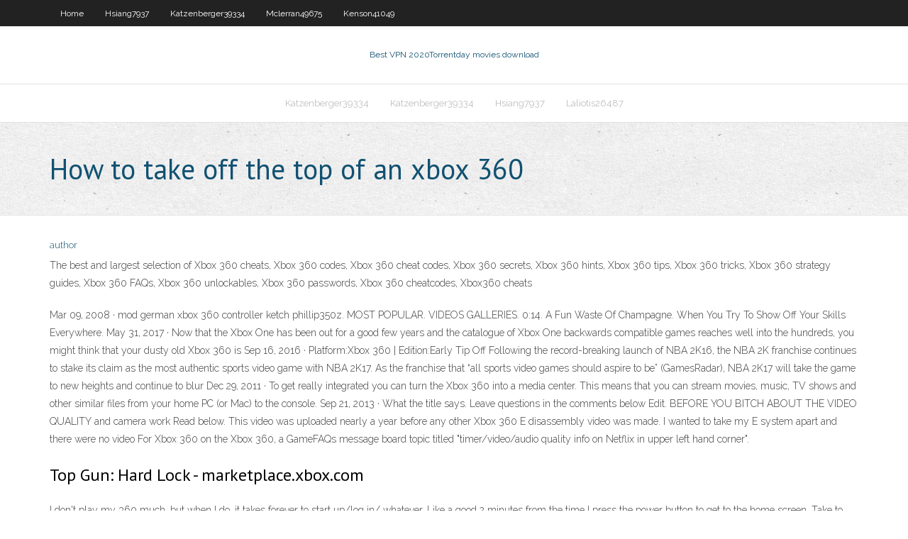

--- FILE ---
content_type: text/html; charset=utf-8
request_url: https://kodivpndmo.web.app/katzenberger39334tyk/how-to-take-off-the-top-of-an-xbox-360-587.html
body_size: 3336
content:
<!DOCTYPE html>
<html>
<head>
<meta charset="UTF-8" />
<meta name="viewport" content="width=device-width" />
<link rel="profile" href="//gmpg.org/xfn/11" />
<!--[if lt IE 9]>
<script src="https://kodivpndmo.web.app/wp-content/themes/experon/lib/scripts/html5.js" type="text/javascript"></script>
<![endif]-->
<title>How to take off the top of an xbox 360 lrafo</title>
<link rel='dns-prefetch' href='//fonts.googleapis.com' />
<link rel='dns-prefetch' href='//s.w.org' />
<link rel='stylesheet' id='wp-block-library-css' href='https://kodivpndmo.web.app/wp-includes/css/dist/block-library/style.min.css?ver=5.3' type='text/css' media='all' />
<link rel='stylesheet' id='exblog-parent-style-css' href='https://kodivpndmo.web.app/wp-content/themes/experon/style.css?ver=5.3' type='text/css' media='all' />
<link rel='stylesheet' id='exblog-style-css' href='https://kodivpndmo.web.app/wp-content/themes/exblog/style.css?ver=1.0.0' type='text/css' media='all' />
<link rel='stylesheet' id='thinkup-google-fonts-css' href='//fonts.googleapis.com/css?family=PT+Sans%3A300%2C400%2C600%2C700%7CRaleway%3A300%2C400%2C600%2C700&#038;subset=latin%2Clatin-ext' type='text/css' media='all' />
<link rel='stylesheet' id='prettyPhoto-css' href='https://kodivpndmo.web.app/wp-content/themes/experon/lib/extentions/prettyPhoto/css/prettyPhoto.css?ver=3.1.6' type='text/css' media='all' />
<link rel='stylesheet' id='thinkup-bootstrap-css' href='https://kodivpndmo.web.app/wp-content/themes/experon/lib/extentions/bootstrap/css/bootstrap.min.css?ver=2.3.2' type='text/css' media='all' />
<link rel='stylesheet' id='dashicons-css' href='https://kodivpndmo.web.app/wp-includes/css/dashicons.min.css?ver=5.3' type='text/css' media='all' />
<link rel='stylesheet' id='font-awesome-css' href='https://kodivpndmo.web.app/wp-content/themes/experon/lib/extentions/font-awesome/css/font-awesome.min.css?ver=4.7.0' type='text/css' media='all' />
<link rel='stylesheet' id='thinkup-shortcodes-css' href='https://kodivpndmo.web.app/wp-content/themes/experon/styles/style-shortcodes.css?ver=1.3.10' type='text/css' media='all' />
<link rel='stylesheet' id='thinkup-style-css' href='https://kodivpndmo.web.app/wp-content/themes/exblog/style.css?ver=1.3.10' type='text/css' media='all' />
<link rel='stylesheet' id='thinkup-responsive-css' href='https://kodivpndmo.web.app/wp-content/themes/experon/styles/style-responsive.css?ver=1.3.10' type='text/css' media='all' />
<script type='text/javascript' src='https://kodivpndmo.web.app/wp-includes/js/jquery/jquery.js?ver=1.12.4-wp'></script>
<script type='text/javascript' src='https://kodivpndmo.web.app/wp-includes/js/contact.js'></script>
<script type='text/javascript' src='https://kodivpndmo.web.app/wp-includes/js/jquery/jquery-migrate.min.js?ver=1.4.1'></script>
<meta name="generator" content="WordPress 5.3" />

</head>
<body class="archive category  category-17 layout-sidebar-none layout-responsive header-style1 blog-style1">
<div id="body-core" class="hfeed site">
	<header id="site-header">
	<div id="pre-header">
		<div class="wrap-safari">
		<div id="pre-header-core" class="main-navigation">
		<div id="pre-header-links-inner" class="header-links"><ul id="menu-top" class="menu"><li id="menu-item-100" class="menu-item menu-item-type-custom menu-item-object-custom menu-item-home menu-item-79"><a href="https://kodivpndmo.web.app">Home</a></li><li id="menu-item-685" class="menu-item menu-item-type-custom menu-item-object-custom menu-item-home menu-item-100"><a href="https://kodivpndmo.web.app/hsiang7937ra/">Hsiang7937</a></li><li id="menu-item-471" class="menu-item menu-item-type-custom menu-item-object-custom menu-item-home menu-item-100"><a href="https://kodivpndmo.web.app/katzenberger39334tyk/">Katzenberger39334</a></li><li id="menu-item-205" class="menu-item menu-item-type-custom menu-item-object-custom menu-item-home menu-item-100"><a href="https://kodivpndmo.web.app/mclerran49675cu/">Mclerran49675</a></li><li id="menu-item-903" class="menu-item menu-item-type-custom menu-item-object-custom menu-item-home menu-item-100"><a href="https://kodivpndmo.web.app/kenson41049hy/">Kenson41049</a></li></ul></div>			
		</div>
		</div>
		</div>
		<!-- #pre-header -->

		<div id="header">
		<div id="header-core">

			<div id="logo">
			<a rel="home" href="https://kodivpndmo.web.app/"><span rel="home" class="site-title" title="Best VPN 2020">Best VPN 2020</span><span class="site-description" title="VPN 2020">Torrentday movies download</span></a></div>

			<div id="header-links" class="main-navigation">
			<div id="header-links-inner" class="header-links">
		<ul class="menu">
		<li><li id="menu-item-708" class="menu-item menu-item-type-custom menu-item-object-custom menu-item-home menu-item-100"><a href="https://kodivpndmo.web.app/katzenberger39334tyk/">Katzenberger39334</a></li><li id="menu-item-191" class="menu-item menu-item-type-custom menu-item-object-custom menu-item-home menu-item-100"><a href="https://kodivpndmo.web.app/katzenberger39334tyk/">Katzenberger39334</a></li><li id="menu-item-767" class="menu-item menu-item-type-custom menu-item-object-custom menu-item-home menu-item-100"><a href="https://kodivpndmo.web.app/hsiang7937ra/">Hsiang7937</a></li><li id="menu-item-917" class="menu-item menu-item-type-custom menu-item-object-custom menu-item-home menu-item-100"><a href="https://kodivpndmo.web.app/laliotis26487di/">Laliotis26487</a></li></ul></div>
			</div>
			<!-- #header-links .main-navigation -->

			<div id="header-nav"><a class="btn-navbar" data-toggle="collapse" data-target=".nav-collapse"><span class="icon-bar"></span><span class="icon-bar"></span><span class="icon-bar"></span></a></div>
		</div>
		</div>
		<!-- #header -->
		
		<div id="intro" class="option1"><div class="wrap-safari"><div id="intro-core"><h1 class="page-title"><span>How to take off the top of an xbox 360</span></h1></div></div></div>
	</header>
	<!-- header -->	
	<div id="content">
	<div id="content-core">

		<div id="main">
		<div id="main-core">
	<div id="container">
		<div class="blog-grid element column-1">
		<header class="entry-header"><div class="entry-meta"><span class="author"><a href="https://kodivpndmo.web.app/author/admin/" title="View all posts by Admin" rel="author">author</a></span></div><div class="clearboth"></div></header><!-- .entry-header -->
		<div class="entry-content">
<p>The best and largest selection of Xbox 360 cheats, Xbox 360 codes, Xbox 360 cheat codes, Xbox 360 secrets, Xbox 360 hints, Xbox 360 tips, Xbox 360 tricks, Xbox 360 strategy guides, Xbox 360 FAQs, Xbox 360 unlockables, Xbox 360 passwords, Xbox 360 cheatcodes, Xbox360 cheats</p>
<p>Mar 09, 2008 ·  mod german xbox 360 controller ketch phillip350z. MOST POPULAR. VIDEOS GALLERIES. 0:14. A Fun Waste Of Champagne.  When You Try To Show Off Your Skills Everywhere.  May 31, 2017 ·  Now that the Xbox One has been out for a good few years and the catalogue of Xbox One backwards compatible games reaches well into the hundreds, you might think that your dusty old Xbox 360 is   Sep 16, 2016 ·  Platform:Xbox 360 | Edition:Early Tip Off Following the record-breaking launch of NBA 2K16, the NBA 2K franchise continues to stake its claim as the most authentic sports video game with NBA 2K17. As the franchise that “all sports video games should aspire to be” (GamesRadar), NBA 2K17 will take the game to new heights and continue to blur   Dec 29, 2011 ·  To get really integrated you can turn the Xbox 360 into a media center. This means that you can stream movies, music, TV shows and other similar files from your home PC (or Mac) to the console.  Sep 21, 2013 ·  What the title says. Leave questions in the comments below Edit. BEFORE YOU BITCH ABOUT THE VIDEO QUALITY and camera work Read below. This video was uploaded nearly a year before any other Xbox 360 E disassembly video was made. I wanted to take my E system apart and there were no video  For Xbox 360 on the Xbox 360, a GameFAQs message board topic titled "timer/video/audio quality info on Netflix in upper left hand corner". </p>
<h2>Top Gun: Hard Lock - marketplace.xbox.com</h2>
<p>I don't play my 360 much, but when I do, it takes forever to start up/log in/ whatever. Like a good 2 minutes from the time I press the power button to get to the home screen.  Take to the skies in your F14 to defend your fleet with some fancy flying. Take off and land on the air craft carrier and feel the burn as you break the sound barrier chasing MiGs at Mach II. Free Download to Xbox 360 </p>
<h3>Face Off Achievement in Borderlands 2 (Xbox 360): Completed the mission "The Fall of Nakayama" - worth 40 Gamerscore. Find guides to this achievement here. </h3>
<p>Buy Watch Dogs by UbiSoft for Xbox 360 at GameStop. Find release dates, customer reviews, previews, and more. Brothers: A Tale of Two Sons for Xbox 360 Reviews - Metacritic Summary: Help guide a couple of brothers on a fairy tale journey from Swedish film director, Josef Fares and developer Starbreeze Studios. Control both brothers at the same time as you experience co-op play in single player mode. Solve puzzles, explore varied locations and fight boss battles, Help guide a couple of brothers on a fairy tale journey from Swedish film director, Josef Fares and How-To: Make an Xbox 360 laptop (part 1) | Engadget 2007-4-18 · The making-of How-To for the Xbox 360 laptop will be in three parts. In today's segment we'll discuss the parts list, stripping down an Xbox 360 motherboard, and modding / … Rotate the Xbox to the left to locate the clip connecting the front panel to the body. Insert the spudger inside the gap to release the clip. This may require wiggling the spudger. The clip will pop off, making the front panel looser. </p>
<ul><li><a href="https://vpnizahf.web.app/prokos18310voz/are-you-listening-to-me-google-so.html">are you listening to me google</a></li><li><a href="https://kodivpnfmip.web.app/vonsoosten68233sy/comment-jailbreaker-roku-kodi-ziti.html">comment jailbreaker roku kodi</a></li><li><a href="https://vpnbestwbtb.web.app/tajima44505biq/torrent-1080p-793.html">torrent 1080p</a></li><li><a href="https://euvpnmmg.web.app/polfer44992jo/accis-internet-privy-vpn-ne-fonctionne-pas-hyl.html">accès internet privé vpn ne fonctionne pas</a></li></ul>
		</div><!-- .entry-content --><div class="clearboth"></div><!-- #post- -->
</div></div><div class="clearboth"></div>
<nav class="navigation pagination" role="navigation" aria-label="Записи">
		<h2 class="screen-reader-text">Stories</h2>
		<div class="nav-links"><span aria-current="page" class="page-numbers current">1</span>
<a class="page-numbers" href="https://kodivpndmo.web.app/katzenberger39334tyk/page/2/">2</a>
<a class="next page-numbers" href="https://kodivpndmo.web.app/katzenberger39334tyk/page/2/"><i class="fa fa-angle-right"></i></a></div>
	</nav>
</div><!-- #main-core -->
		</div><!-- #main -->
			</div>
	</div><!-- #content -->
	<footer>
		<div id="footer"><div id="footer-core" class="option2"><div id="footer-col1" class="widget-area">		<aside class="widget widget_recent_entries">		<h3 class="footer-widget-title"><span>New Posts</span></h3>		<ul>
					<li>
					<a href="https://kodivpndmo.web.app/mclerran49675cu/128-bit-key-ref.html">128 bit key</a>
					</li><li>
					<a href="https://kodivpndmo.web.app/swartzfager28011xyz/2-openvpn-clients-ha.html">2 openvpn clients</a>
					</li><li>
					<a href="https://kodivpndmo.web.app/swartzfager28011xyz/spotflux-for-iphone-5-free-download-1071.html">Spotflux for iphone 5 free download</a>
					</li><li>
					<a href="https://kodivpndmo.web.app/laliotis26487di/proxy-de-site-nomi.html">Proxy de site</a>
					</li><li>
					<a href="https://kodivpndmo.web.app/hsiang7937ra/how-to-load-mac-os-836.html">How to load mac os</a>
					</li>
					</ul>
		</aside></div>
		<div id="footer-col2" class="widget-area"><aside class="widget widget_recent_entries"><h3 class="footer-widget-title"><span>Top Posts</span></h3>		<ul>
					<li>
					<a href="https://visual.ly/users/raisetwice05/portfolio">Daredevil online streaming</a>
					</li><li>
					<a href="https://bbpress.org/forums/profile/orphaguinn2/">Ad blocker google chrome extension</a>
					</li><li>
					<a href="https://evdenevenakliyatt.net/stockholms/knulla-stockholm.php">Vpn download for iphone</a>
					</li><li>
					<a href="https://leoclassifieds.com/author/mellieewing2/">Samsung smart tv settings menu</a>
					</li><li>
					<a href="http://www.cplusplus.com/user/OrphaGuinn2/">Clemson vpn</a>
					</li>
					</ul>
		</aside></div></div></div><!-- #footer -->		
		<div id="sub-footer">
		<div id="sub-footer-core">
			
			<!-- .copyright --><!-- #footer-menu -->
		</div>
		</div>
	</footer><!-- footer -->
</div><!-- #body-core -->
<script type='text/javascript' src='https://kodivpndmo.web.app/wp-includes/js/imagesloaded.min.js?ver=3.2.0'></script>
<script type='text/javascript' src='https://kodivpndmo.web.app/wp-content/themes/experon/lib/extentions/prettyPhoto/js/jquery.prettyPhoto.js?ver=3.1.6'></script>
<script type='text/javascript' src='https://kodivpndmo.web.app/wp-content/themes/experon/lib/scripts/modernizr.js?ver=2.6.2'></script>
<script type='text/javascript' src='https://kodivpndmo.web.app/wp-content/themes/experon/lib/scripts/plugins/scrollup/jquery.scrollUp.min.js?ver=2.4.1'></script>
<script type='text/javascript' src='https://kodivpndmo.web.app/wp-content/themes/experon/lib/extentions/bootstrap/js/bootstrap.js?ver=2.3.2'></script>
<script type='text/javascript' src='https://kodivpndmo.web.app/wp-content/themes/experon/lib/scripts/main-frontend.js?ver=1.3.10'></script>
<script type='text/javascript' src='https://kodivpndmo.web.app/wp-includes/js/masonry.min.js?ver=3.3.2'></script>
<script type='text/javascript' src='https://kodivpndmo.web.app/wp-includes/js/jquery/jquery.masonry.min.js?ver=3.1.2b'></script>
<script type='text/javascript' src='https://kodivpndmo.web.app/wp-includes/js/wp-embed.min.js?ver=5.3'></script>
</body>
</html>